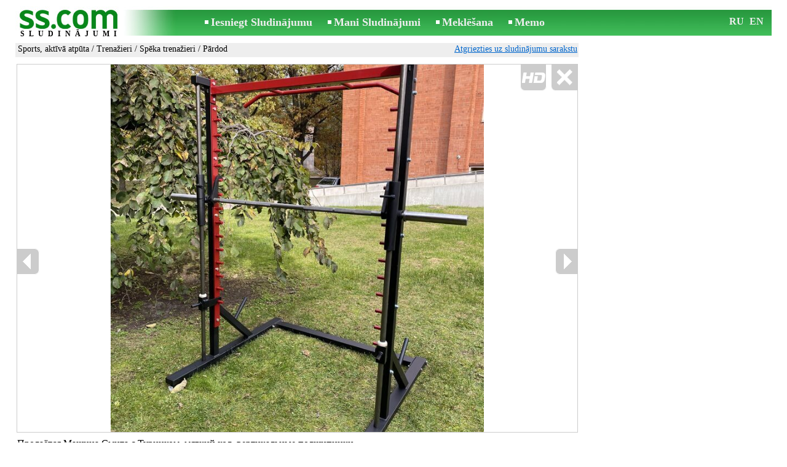

--- FILE ---
content_type: text/html; charset=UTF-8
request_url: https://www.ss.com/msg/lv/entertainment/sports/trainers/power-simulators/bbdmoo.html
body_size: 6984
content:
<!DOCTYPE html>
<HTML lang="lv"><HEAD>
<title>SS.COM Trenažieri - Spēka trenažieri, Cena 750 €. Продаётся Машина Смита с Турником, мягкий вертикальные подшипники. - Sludinājumi</title>
<meta http-equiv="Content-Type" CONTENT="text/html; charset=UTF-8">
<meta name="viewport" content="user-scalable=1, width=device-width, initial-scale=1.0"/>
<meta name="keywords" content="Sludinājumi spēka trenažieri sports aktīvā atpūta hobiji продаётся машина foto cena">
<meta name="description" content="Sludinājumi. Sports, aktīvā atpūta - Trenažieri - Spēka trenažieri, Foto. Cena 750 €. Продаётся Машина Смита с Турником, мягкий ход, вертикальные подшипники.">
<link rel="alternate" media="only screen and (max-width: 640px)" href="https://m.ss.com/msg/lv/entertainment/sports/trainers/power-simulators/bbdmoo.html">


	<script>(function(w,d,s,l,i){w[l]=w[l]||[];w[l].push({'gtm.start':
	new Date().getTime(),event:'gtm.js'});var f=d.getElementsByTagName(s)[0],
	j=d.createElement(s),dl=l!='dataLayer'?'&l='+l:'';j.async=true;j.src=
	'https://www.googletagmanager.com/gtm.js?id='+i+dl;f.parentNode.insertBefore(j,f);
	})(window,document,'script','dataLayer','GTM-WSHHKCN4');</script><META HTTP-EQUIV="expires" CONTENT="Sun, 25 Jan 2026 17:24:32 GMT"><meta http-equiv="imagetoolbar" content="no">

<BASE href="https://www.ss.com/">
<link href="https://i.ss.com/w_inc/style.css?v=266" rel="stylesheet" />
<style>html{overflow-y:scroll;}.page_bg{background-image:url('https://i.ss.com/img/head/classifieds.jpg?v=1' );background-repeat:no-repeat;}@media screen and (min-width:1280px){.page_bg{background-image:url('https://i.ss.com/img/head/classifieds-1280.jpg?v=1' );}}
</style>
<link rel="shortcut icon" href="/favicon.ico?v=1" type="image/x-icon" />
<link rel="apple-touch-icon" sizes="57x57" href="/img/m/ss-com-57x57.png"/>
<link rel="apple-touch-icon" sizes="72x72" href="/img/m/ss-com-72x72.png"/>
<link rel="apple-touch-icon" sizes="114x114" href="/img/m/ss-com-114x114.png"/>
<link rel="alternate" hreflang="lv" href="https://www.ss.com/msg/lv/entertainment/sports/trainers/power-simulators/bbdmoo.html" /><link rel="alternate" hreflang="ru" href="https://www.ss.com/msg/ru/entertainment/sports/trainers/power-simulators/bbdmoo.html" />
<script src="/w_inc/js/main.lv.ss.js?v=630" type="text/javascript"></script>
<script async type="text/javascript" src="/w_inc/currency.js?v=20260118"></script><script async src="/w_inc/js/send-mail.js?v=630" type="text/javascript"></script><script async id="contacts_js" src="/js/lv/2021-10-09/b727f22a38e3098a5830ba7eec4139f0a8ff8ee24ecc422dc506c6eaece26c44.js?d=pssC%2BktMHBMWGCIYTwF0WXrnC5fjrjJattgGp4I4uS0iVb27R%2FFyGYQdajHGd1unbUL8oCeRDF2P0HFRZgvA%2FLoOFGaPwsf9NlvUf77MYNRctVXLM7LIyxjwEdRH9xua4smTqsyBawopUK%2FqtwzotiQuX7eFtleAnhLG2kpYtaO%2F0VLMkAe9Yti0LP9r4j7t4LpP5bli3nZFidKh27g3uhgL2ufz0mIfHdg7ORzk7UyuDnpQneazciVXkF%2BARzt64pWfU%2F%2FMbgYufoVjIcBIwdqcvMIJmix0ew44S6IDLsPOGcPLEFMDCbo3KuhmPY56sEXWwntCohsJ6u9pnOEStxVhbqWhzuiHElKJLe49L9MYTMPp4WHzbNRJpqy84oE9WQrWzuu62QrH4%2F3uTK16sYF0nJD0UrPyHpio2Uxmq7M7i323szwdEQJ3qYZPHrlow%2BAmvGstxSTT6rjkbZwtVg%3D%3D&c=1"></script><script async src="/w_inc/adsbygoogle.js?v=630"></script>
<SCRIPT type="text/javascript">
<!--
LINK_MAIN_HOST = "https://www.ss.com";var REGION = "";SS_Lang = "2";get_page_zoom();
if(window._cookie){_cookie("LG","lv",365,"www.ss.com");};var msg_img = ["", "1|682|910|42705496|iv2vacHA1hcAg5r079F9RbdtHUlvbN5DCSFkMDh3AcJc4QC%2BncmhzugkSwuSShQK|1", "2|682|910|42705497|HH7h1VegZ65owg81kGDsoHm41M8FDbGpweVxnkffKuR6isG%2BgPjQXsr8Lh7vVlWn|1", "3|682|910|42705498|aF3Dx9HEF2gDVpHrVg1QYEpQPdFwhi0%2BuGdPTncQTFDoknkW67Dpzgz33AxbSNH9|1", "4|682|910|42705499|NRlT1PvU8SV9Ub3N5%2Fm%2BsU5ZfzanYUcxNdfjX%2BjcwtQ7tZMetxCcZB6KzyWJuXVr|1", "5|682|910|42705500|zyxTHsL0Wfoik%2BK4kIsnpDdYZmF5ihEIVgT9a9vpag9mcu969Cr315Mh9QvUh%2Ble|1"];var IMG_WH="1.5";
MSG_GALLERY_DIR = "gallery/";MSG_GALLERY_PREFIX = "sports-trainers-power-simulators-";
var msg_img_dir = "https://i.ss.com" + "/images/2021-10-09/504525/Un0NGUpmRlQ=/sports-trainers-power-simulators-2-";var MAX_NAVI=5;var IMG_SIZE=800;PREF="";
var navi_title = {prev:"Iepriekšējā", next:"Nākamā", close:"Aizvērt", hd:"Parādīt HD kvalitātē"};
IMG_HOST = 'https://i.ss.com'; SS_PREF = '';
CURRENCY_ID = DEF_CURRENCY_ID = 2;MSG_CURRENCY_ID = 2;var MSG_PRICE = 750.00;var MSG_PRICE_STR = '';
CALC_PRICE = 750.00;CALC_VALUTA = 'eur'; var mode = 1; var wo = window.opener;return_to_msg="Atpakaļ uz sludinājumu";
JS_GLOBAL_DATA = {w264:"Tiek izmantota nepareiza norāde<br>vai sludinājuma publicēšanas termiņš ir beidzies.", w73:"Lai redzētu tālruņa numuru,<br>jāievada autorizācijas kods no attēla:", w214:"Parādīt tālruni", w220:"Uzmanību!", w265:"Lai redzētu tālruņa numuru<br>klikškiniet \"Neesmu robots\"", w80:"Aizvērt", W404:"Lai nodrošinātu korektu sludinājumu servisa darbību<br>ir nepieciešams atslēgt reklāmas bloķēšanu.", W4:"Dzēst", w53:"Lūdzu, norādiet Jūsu e-pastu !", w54:"Lūdzu, ierakstiet ziņojuma tekstu !", w55:"Lūdzu ierakstiet autorizācijas kodu !", w142:"Jūs norādījāt nepareizu norādi (www linku).<br>Šis lauks domāts tikai norādei uz jūsu saitu,<br>ja jums nav saita, lūdzu, atstājiet tukšu laukumu.", w236:"Uzmanību!<br>Atļauts pievienot failus tikai formātā *.doc, *.docx, *.txt, *.rtf, *.pdf.<br>Izvēlējiet citu failu.", w256:"Uzmanību!<br>Jūms ir līdz galam nelejupielādēts fails.<br>Sagaidiet  lejupielādi vai izdzēsiet failu.", w288:"Lūdzu, norādiet Jūsu vārdu !", file_formats:"(doc|docx|txt|rtf|pdf|html|htm|jpeg|jpg|png|xls)$", attach_frm_post:"/lv/fTgTeF4RAzt4FD4eFFIFfTgReF4V.html"+new Date(), attach_frm_post_ajax:"/lv/fTgTeF4RAzt4FD4eFFIFfTgReF4VAzt4ED4eFA==.html"+new Date(), send_mail_frm_post:"/lv/contacts/fTgTeF4RAzt4FD4eFFIFfTgReF4SAzt4Fj4eEFMXEFEXElsFfTgWeF4SAzt4Ez4eHAcQHQYQFQIQR1VA.html"};
if(window._check_remote_id){_check_remote_id( "new", "https://www.ss.lv" );}
-->
</SCRIPT>
</HEAD>
<BODY onLoad="window.defaultStatus='Sludinājumi - SS.COM';" bgcolor="#FFFFFF" class="body">

<div align=center class="noprint">
	<div id="main_table" class="page_header page_bg">
		<div z-index="20" id="sslogin"></div>
		<span class="page_header_head"><a href="/lv/" title="Sludinājumi"><img class="page_header_logo" src="https://i.ss.com/img/p.gif" border="0" alt="Sludinājumi"></a><h1>SLUDINĀJUMI</h1></span>
		<span class="page_header_menu"><b class="menu_main"><a href="/lv/entertainment/sports/new/" class="a_menu" title="Iesniegt Sludinājumu">Iesniegt Sludinājumu</a></b>
<b class="menu_main"><a href="/lv/login/" class="a_menu" title="Mani Sludinājumi">Mani Sludinājumi</a></b>
<b class="menu_main"><a href="/lv/entertainment/sports/trainers/power-simulators/search/" class="a_menu" title="Meklēt sludinājumus">Meklēšana</a></b>
<span style="display:inline-block;text-align:left;"><b class="menu_main" style="padding-right:0px;"><a href="/lv/favorites/" class="a_menu" title="Memo">Memo</a></b><span id="mnu_fav_id"></span></span></span>
		<span id="mails_status_menu"></span>
		<span class="menu_lang"><div class="menu_langs"><a href="/msg/ru/entertainment/sports/trainers/power-simulators/bbdmoo.html" class=a_menu title="По-русски">RU</a></div>&nbsp;<div class="menu_langs"><a href="/msg/en/entertainment/sports/trainers/power-simulators/bbdmoo.html" class=a_menu title="English">EN</a></div></span>
	</div>
</div>
	<div class="onlyprint">
		<img src="https://i.ss.com/img/ss.com_green.svg" style="height: 1cm;">
	</div>
<div align=center>
	<div class="page_header">
		<table border=0 cellpadding=0 cellspacing=0 width="100%"><tr><td>
			<div style="float:left;" class="page_div_main">
			<table id="page_main" border=0 cellpadding=0 cellspacing=0 width="100%"><tr><td valign=top><div class="top_head_msg"><div style="float:left;padding-top:2px;"><h2 class="headtitle"><a href="/lv/entertainment/sports/"  title="Sludinājumi Sports, aktīvā atpūta">Sports, aktīvā atpūta</a> / <a href="/lv/entertainment/sports/trainers/"  title="Sludinājumi Trenažieri">Trenažieri</a> / <a href="/lv/entertainment/sports/trainers/power-simulators/"  title="Sludinājumi Spēka trenažieri">Spēka trenažieri</a> / Pārdod</h2></div><div style="float:right;"><span class="td7 noprint" style="padding-right:2px;" id="msg_back"><a class=a9a href="/lv/entertainment/sports/trainers/power-simulators/" onclick="event.returnValue=false;back_from_msg('/lv/entertainment/sports/trainers/power-simulators/');return false;">Atgriezties uz sludinājumu sarakstu</a></span></div></div><div id="content_main_div"><center><div id="msg_div_preload" style="display:none;padding-bottom:10px;"></div></center><script type="text/javascript">
					window.onpopstate = function(){_change_photo_by_hash();}
					if( !_change_photo_by_hash() ){big_pic(1,false,"foto1");}
				</script><div id="msg_div_map"><a class=a9a href="javascript:;" onclick="mnu('msg');">Aizvērt karti</a><br><iframe id="google_map" name="google_map"  scrolling="no" frameborder=0 style="border:1px #CCCCCC solid;" width="100%" height="100%"></iframe></div>
<div id="msg_div_msg">
<div style="float:right;margin:0px 0px 20px 20px;" id="content_sys_div_msg"></div>

Продаётся Машина Смита с Турником, мягкий ход, вертикальные подшипники.<br><br><table cellpadding=0 cellspacing=0 border=0 width="100%" class="options_list"><tr><td width="50%" valign=top><table border=0 width="100%" cellpadding=1 cellspacing=0>
				<tr>
					<td
						height=20
						class="ads_opt_name" width=30
						nowrap>
						Marka:
					</td>
					<td class="ads_opt" id="tdo_51"
						nowrap>
						<b>Brutal</b>
					</td>
				</tr>
				<tr>
					<td id="pprice_td"
						height=20
						class="ads_opt_name" width=30
						nowrap>
						Stāvoklis:
					</td>
					<td class="ads_opt" id="tdo_352"
						nowrap>
						jaun.
					</td>
				</tr></table></td></tr></table><table style="border-top:1px #eee solid;padding-top:5px;margin-top:10px;" cellpadding=1 cellspacing=0 border=0 width="100%">
				<tr>
					<td valign=top
						height=20
						class="ads_opt_name_big" width=30
						nowrap>
						Cena:
					</td>
					<td class="ads_price" id="tdo_8" valign=top
						nowrap>
						750 €
					</td>
				</tr></table></div>
	<div id="tr_foto" class="ads_photo_label">
		Foto:<br>
		<div style="display:inline-block;margin-left:-12px;">
	<div class="pic_dv_thumbnail"><a href="https://i.ss.com/gallery/5/855/213528/sports-trainers-power-simulators-42705496.800.jpg"  onclick="big_pic(1, event);return false;" ontouchstart="_tstart(event);"  ontouchmove="_tmove(event);" ontouchend="if(_tend(event)){touch=false;this.click();}return false;" title="Sports, aktīvā atpūta,  Trenažieri Spēka trenažieri"><img alt="Sports, aktīvā atpūta,  Trenažieri Spēka trenažieri, cena 750 €, Foto" src="https://i.ss.com/gallery/5/855/213528/sports-trainers-power-simulators-42705496.t.jpg" class="pic_thumbnail isfoto"></a></div>
<div class="pic_dv_thumbnail"><a href="https://i.ss.com/gallery/5/855/213528/sports-trainers-power-simulators-42705497.800.jpg"  onclick="big_pic(2, event);return false;" ontouchstart="_tstart(event);"  ontouchmove="_tmove(event);" ontouchend="if(_tend(event)){touch=false;this.click();}return false;" title="Sports, aktīvā atpūta,  Trenažieri Spēka trenažieri"><img alt="Sports, aktīvā atpūta,  Trenažieri Spēka trenažieri, cena 750 €, Foto" src="https://i.ss.com/gallery/5/855/213528/sports-trainers-power-simulators-42705497.t.jpg" class="pic_thumbnail isfoto"></a></div>
<div class="pic_dv_thumbnail"><a href="https://i.ss.com/gallery/5/855/213528/sports-trainers-power-simulators-42705498.800.jpg"  onclick="big_pic(3, event);return false;" ontouchstart="_tstart(event);"  ontouchmove="_tmove(event);" ontouchend="if(_tend(event)){touch=false;this.click();}return false;" title="Sports, aktīvā atpūta,  Trenažieri Spēka trenažieri"><img alt="Sports, aktīvā atpūta,  Trenažieri Spēka trenažieri, cena 750 €, Foto" src="https://i.ss.com/gallery/5/855/213528/sports-trainers-power-simulators-42705498.t.jpg" class="pic_thumbnail isfoto"></a></div>
<div class="pic_dv_thumbnail"><a href="https://i.ss.com/gallery/5/855/213528/sports-trainers-power-simulators-42705499.800.jpg"  onclick="big_pic(4, event);return false;" ontouchstart="_tstart(event);"  ontouchmove="_tmove(event);" ontouchend="if(_tend(event)){touch=false;this.click();}return false;" title="Sports, aktīvā atpūta,  Trenažieri Spēka trenažieri"><img alt="Sports, aktīvā atpūta,  Trenažieri Spēka trenažieri, cena 750 €, Foto" src="https://i.ss.com/gallery/5/855/213528/sports-trainers-power-simulators-42705499.t.jpg" class="pic_thumbnail isfoto"></a></div>
<div class="pic_dv_thumbnail"><a href="https://i.ss.com/gallery/5/855/213528/sports-trainers-power-simulators-42705500.800.jpg"  onclick="big_pic(5, event);return false;" ontouchstart="_tstart(event);"  ontouchmove="_tmove(event);" ontouchend="if(_tend(event)){touch=false;this.click();}return false;" title="Sports, aktīvā atpūta,  Trenažieri Spēka trenažieri"><img alt="Sports, aktīvā atpūta,  Trenažieri Spēka trenažieri, cena 750 €, Foto" src="https://i.ss.com/gallery/5/855/213528/sports-trainers-power-simulators-42705500.t.jpg" class="pic_thumbnail isfoto"></a></div>
</div></div><div id="tr_cont"><table border=0 cellpadding=1 cellspacing=0 width="100%" class="contacts_table">
	<tr>
		<td class="ads_contacts_name" nowrap>Tālrunis:</td>
		<td width="100%" class="ads_contacts" nowrap id="ptd2_1">
			<span id="phone_td_1">(+371)<span class="ads_contacts_bold" id="ph_td_1">29-69-***</span>
			</span> <span id="phdivz_1" style="display:none;"><a href="javascript:;" onclick="_show_phone(1,false,event);" class=a9a>Parādīt tālruni</a></span>
		</td><td class="ads_contacts_link" nowrap id="phtd">Visi sludinājumi ar šo tālruni</td>
	</tr><tr>
	<td class="ads_contacts_name" width="80">E-mail:</td>
	<td class="ads_contacts" width="100%"><a name="send-mail" id="send-mail" class="a9a" rel="nofollow" href="javascript:;" onclick="load_mail_form('/lv/contacts/fTgTeF4RAzt4FD4eFFIFfTgQeF4WFVcWF1cUHUV7flZPLPYGFIU.html?r=%2Fmsg%2Flv%2Fentertainment%2Fsports%2Ftrainers%2Fpower-simulators%2Fbbdmoo.html', 1);return false;">Nosūtīt e-pastu</a><span id="mail_load"></span></td><td class="ads_contacts_link" id="emtd" nowrap>Visi sludinājumi ar šo E-mail adresi</td></tr><tr><td  colspan=3 width="100%"><div style="width:100%;display:none;"  id="mail_tr"></div></td></tr><tr><td class="ads_contacts_name">Vieta:</td><td class="ads_contacts" width="100%">Rīga</td></tr><tr><td class="ads_contacts_name">Adrese:</td><td align=left><a class=a9a href="javascript:;" onclick="mnu('map',1,1,'/lv/gmap/fTgTeF4QAzt4FD4eFFM=.html?mode=1&c=56.9472711957858, 24.077819846570492, 8');return false;">Cлокас 161</a></td></tr><tr><td class="ads_contacts_name">Darba<br>laiks:</td><td class="ads_contacts"> <table cellpadding=2 cellspacing=0 border=0><tr><td>P.-Pt.</td><td>10:00 - 09:00</td></tr></table></td></tr><tr><td class="ads_contacts_name">Uzņēmums:</td><td class="ads_contacts">Vladis</td></tr></table></div></div>
<script type="text/javascript">DOC_LOADED = true;</script><script type="text/javascript">show_banner( );
print_phone(PH_1,1);if( PH_c && !pcc_id ){pcc_id=1;eval(PH_c);}
</script></td></tr><tr><td valign=bottom><br><table border=0 cellpadding=1 cellspacing=0 width="100%"><tr class="noprint"><td colspan=2 class="msg_footer" nowrap><noindex><img src="https://i.ss.com/img/m/opt/add-to-fav.png" class="msg_footer_img" id="add-to-favorites-img"><a rel="nofollow" class=a9a href="javascript:;" onclick="af('50452478','lv');return false;" id="add-to-favorites-lnk" title="Pievienot Memo">Pievienot Memo</a></noindex></td></tr>
<tr>
	<td colspan=2 class="msg_footer" nowrap><span class="noprint"><img src="https://i.ss.com/img/m_print.gif" class="msg_footer_img"><a class=a9a href="javascript:;" onclick="window.print();event.returnValue=false;" title="Izdrukāt">Izdrukāt</a></span></td>
	<td class="msg_footer" align=right>Datums: 18.01.2026 19:24</td>
</tr>
<tr>
	<td class="msg_footer" nowrap><span class="noprint"><img src="https://i.ss.com/img/m_send.gif" class="msg_footer_img"><a class=a9a href="mailto:?body=https%3A%2F%2Fwww.ss.com%2Fmsg%2Flv%2Fentertainment%2Fsports%2Ftrainers%2Fpower-simulators%2Fbbdmoo.html%0D%0A%0D%0A&subject=Sludinajums no SS.COM"  title="Pārsūtīt sludinājumu">Pārsūtīt sludinājumu</a></span></td>
	<td rowspan=2 align=center id="add_td"></td>
	<td width=250 class="msg_footer" align=right>Unikālo apmeklējumu skaits: <span id="show_cnt_stat">1</span></td>
</tr>
		<tr class="noprint">
			<td colspan=2 class="msg_footer" nowrap>
				<img src="https://i.ss.com/img/m_remind.gif" class="msg_footer_img"><a rel="nofollow" class=a9a href="javascript:;" onclick="http_win( 'Atgādināt', '/lv/remind/fTgTeF4UAzt4FD4eFkV7flFPLPYGFYTEVYREVQbAzt4Fj4eFEV7fldPLPYGAAQF1dCE1JAQVZBHVITRgETHVsSFAYQFQZHEgUVFQUV.html', 'reminder');return false;"  title="Atgādināt">Atgādināt</a>
			</td>
			<td align=right class=td15 id="alert_span"><img id="alert_img" src="https://i.ss.com/img/alert.png" border=0 alt=""><a rel="nofollow"  href="javascript:;" onclick="_abuse();return false;" class=a9a>Paziņot par pārkāpumu</a></td>
		</tr></table></td></tr></table>
			</div>
			<div style="float:left;"><div id="page_right" class="noprint"><div id="ads_sys_div1"></div><script type="text/javascript">load_script_async( "/w_inc/reklama.php?1716|1|285713|"+Math.random()+"|0|"+escape(document.referrer)+"|1" );</script></div></div>
		</td></tr></table>
		
		<div id="page_footer" class="noprint"><a class="a1" href="/lv/rules/">Noteikumi</a>  &nbsp;|&nbsp;  <a class="a1" href="/lv/feedback/">Saikne ar redaktoru</a>  &nbsp;|&nbsp;  <a class="a1" href="/lv/reklama/">Reklāma</a>  &nbsp;|&nbsp;  <a class="a1" href="/lv/api/">Sadarbība</a> &nbsp;|&nbsp; <a href="/lv/entertainment/sports/trainers/power-simulators/rss/" class=a1 target="_blank">RSS</a> &nbsp;|&nbsp; Sludinājumi © ss sia 2000</div>

	</div>
</div>

<script type="text/javascript">
<!--
_scrollup( ["Uz sākumu","Atpakaļ"], {
		
		align: "center",
		append: "page_main",
		
		color: "white",
		border: false,
		bgcolor: "rgba(62, 187, 87, 0.6)",
		abgcolor: "#3fbc58",
		bottom: 30
	} );if( window.add_link_to_selection && document.body.addEventListener ){document.body.addEventListener( "copy", add_link_to_selection );}check_ads_back('Aizvērt sludinājumu');D.body.onkeydown = msg_key_down;function _abuse(){http_win( 'Paziņot par pārkāpumu', '/lv/abuse/fTgTeF4UAzt4FD4eF0V7flFPLPYGFYTEVYREVQbAzt4Fj4eFEV7fldPLPYGAAQF1dCE1JAQVZBHVITRgETHVsSFAYQFQZHEgUVFQUV.html?r='+escape( document.referrer ), 'abuse');}document.write( '<img src="/counter/msg.php?NTA0NTI0Nzg=|285713|'+new Date()+'" width=1 height=1 border=0 style="display:none;">' );window.onscroll=scbnrtop;window.onresize = new Function ( "scbnrtop();" );
load_script_async( "/w_inc/js/msg.count-ss.js?"+new Date() );

-->
</script><div onmousemove="hd_image_action(event);" onmousedown="hd_image_action(event);" onmouseup="hd_image_action(event);" onmouseout="hd_image_action(event);" oncontextmenu="return false" onclick="if(window.hd_image_action){hd_image_action(event);}" id="hd_image" style="overflow:scroll;position:fixed;display:none;z-index:100000;top:0px;left:0px;"></div>
<script async type="text/javascript" src="/w_inc/chk.php?m=R3JaWGIBYUsLUQc9&lang=2&db=lv&g=1"></script>

<div style="display:none;">


<script async src="/w_inc/gcntr.php?id=ss"></script>
	<noscript><iframe src="https://www.googletagmanager.com/ns.html?id=GTM-WSHHKCN4" height="0" width="0" style="display:none;visibility:hidden"></iframe></noscript>

<!-- puls.lv START //-->
<div id="_puls.lv_232-26935-27307-27309" style="display:inline-block;"></div>
<script type="text/javascript">_puls_counter_local( "232-26935-27307-27309" );</script>
<noscript>
<a href="https://puls.lv/" target="_blank"><img src="https://hits.puls.lv/?sid=232-26935-27307-27309&jsver=0" width=1 height=1 border=0 alt=""></a>
</noscript>
<!-- puls.lv END //-->
<!-- europuls.eu START //-->
<div id="_europuls.eu_2" style="display:inline-block;"></div>
<script type="text/javascript">_ps_counter_local(2);</script>
<noscript>
<a href="https://europuls.eu/" target="_blank"><img src="https://hits.europuls.eu/?sid=2&jsver=0"  width=1 height=1 border=0 alt=""></a>
</noscript>
<!-- europuls.eu END //-->
<img src="https://top.lv/counter.php?sid=2774&type=4" width="1" height="1" border="0" style="display:none" alt="">

</div></BODY>
</HTML>

--- FILE ---
content_type: application/javascript; charset=UTF-8
request_url: https://www.ss.com/w_inc/js/msg.count-ss.js?Sun%20Jan%2018%202026%2019:54:46%20GMT+0000%20(Coordinated%20Universal%20Time)
body_size: -39
content:
var ss_mc_total = document.getElementById( "ss_mc_total" );
if( ss_mc_total )ss_mc_total.innerHTML = "277581";


--- FILE ---
content_type: application/x-javascript
request_url: https://www.ss.com/js/lv/2021-10-09/b727f22a38e3098a5830ba7eec4139f0a8ff8ee24ecc422dc506c6eaece26c44.js?d=pssC%2BktMHBMWGCIYTwF0WXrnC5fjrjJattgGp4I4uS0iVb27R%2FFyGYQdajHGd1unbUL8oCeRDF2P0HFRZgvA%2FLoOFGaPwsf9NlvUf77MYNRctVXLM7LIyxjwEdRH9xua4smTqsyBawopUK%2FqtwzotiQuX7eFtleAnhLG2kpYtaO%2F0VLMkAe9Yti0LP9r4j7t4LpP5bli3nZFidKh27g3uhgL2ufz0mIfHdg7ORzk7UyuDnpQneazciVXkF%2BARzt64pWfU%2F%2FMbgYufoVjIcBIwdqcvMIJmix0ew44S6IDLsPOGcPLEFMDCbo3KuhmPY56sEXWwntCohsJ6u9pnOEStxVhbqWhzuiHElKJLe49L9MYTMPp4WHzbNRJpqy84oE9WQrWzuu62QrH4%2F3uTK16sYF0nJD0UrPyHpio2Uxmq7M7i323szwdEQJ3qYZPHrlow%2BAmvGstxSTT6rjkbZwtVg%3D%3D&c=1
body_size: 173
content:
ADS_STAT=[-1,-1,-1,-1,11];
OPEN_STAT_LNK="EFMXEFEXEls=";if( window.try_open_stat_lnk ){try_open_stat_lnk( 'lv' );}else{window.setTimeout("open_stat_lnk( 'lv' );",100);}PH_c = "_show_phone(0);";eval(PH_c);